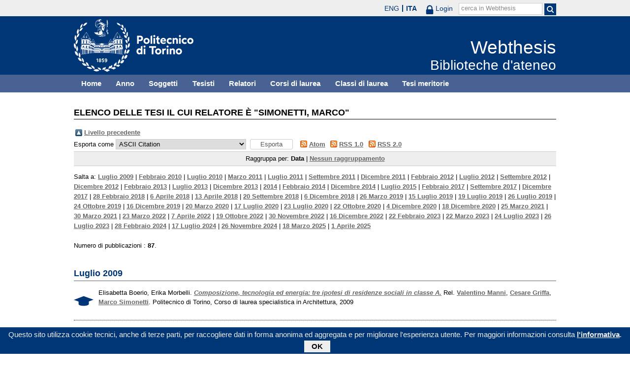

--- FILE ---
content_type: text/html; charset=utf-8
request_url: https://webthesis.biblio.polito.it/view/relators/Simonetti=3AMarco=3A=3A.html
body_size: 80479
content:
<!DOCTYPE html PUBLIC "-//W3C//DTD XHTML 1.0 Transitional//EN" "http://www.w3.org/TR/xhtml1/DTD/xhtml1-transitional.dtd">
<html xmlns="http://www.w3.org/1999/xhtml" lang="it">
  <head>
    <meta http-equiv="X-UA-Compatible" content="IE=edge" />
    <meta name="viewport" content="width=device-width, initial-scale=1, maximum-scale=1, user-scalable=no" />
    <title>Elenco delle tesi il cui relatore è "Simonetti, Marco" - Webthesis</title>
    <link rel="icon" href="/favicon.ico" type="image/x-icon" />
    <link rel="shortcut icon" href="/favicon.ico" type="image/x-icon" />
    <script type="text/javascript" src="/javascript/jquery.min.js">// <!-- No script --></script>
    <script type="text/javascript" src="/javascript/jquery.cookiebar.js">// <!-- No script --></script>
    <link rel="stylesheet" type="text/css" href="/style/jquery.cookiebar.css" />
    <link rel="Top" href="http://webthesis.biblio.polito.it/" />
    <link rel="Sword" href="https://webthesis.biblio.polito.it/secure/sword-app/servicedocument" />
    <link rel="SwordDeposit" href="https://webthesis.biblio.polito.it/secure/id/contents" />
    <link rel="Search" type="text/html" href="http://webthesis.biblio.polito.it/cgi/search" />
    <link rel="Search" type="application/opensearchdescription+xml" href="http://webthesis.biblio.polito.it/cgi/opensearchdescription" />
    <script type="text/javascript">
// <![CDATA[
var eprints_http_root = "https:\/\/webthesis.biblio.polito.it\/secure";
var eprints_http_cgiroot = "https:\/\/webthesis.biblio.polito.it\/secure\/cgi";
var eprints_oai_archive_id = "webthesis.biblio.polito.it";
var eprints_logged_in = false;
// ]]></script>
    <style type="text/css">.ep_logged_in { display: none }</style>
    <link rel="stylesheet" type="text/css" href="/secure/style/auto-3.3.15.css" />
    <script type="text/javascript" src="/secure/javascript/auto-3.3.15.js"><!--padder--></script>
    <!--[if lte IE 6]>
        <link rel="stylesheet" type="text/css" href="/secure/style/ie6.css" />
   <![endif]-->
    <meta name="Generator" content="EPrints 3.3.15" />
    <meta http-equiv="Content-Type" content="text/html; charset=UTF-8" />
    <meta http-equiv="Content-Language" content="it" />
    

    <script type="text/javascript">
      jQuery(document).ready(function() {
        jQuery.cookieBar({
          message: "Questo sito utilizza cookie tecnici, anche di terze parti, per raccogliere dati in forma anonima ed aggregata e per migliorare l'esperienza utente. Per maggiori informazioni consulta ",
          policyButton: true,
          policyText: "l'informativa",
          policyURL: "/policies.html",
        });
      });
    </script>
  </head>
  <body>
    <div id="poli_tool">
      <div class="maxwidth">
       <a href="https://www.polito.it" id="link2polito">polito.it</a>
       <div id="ep_tm_languages"><a href="/secure/cgi/set_lang?lang=en&amp;referrer=https%3A%2F%2Fwebthesis.biblio.polito.it%2Fview%2Frelators%2FSimonetti%3D3AMarco%3D3A%3D3A.html" title="English">ENG</a><a href="/secure/cgi/set_lang?lang=it&amp;referrer=https%3A%2F%2Fwebthesis.biblio.polito.it%2Fview%2Frelators%2FSimonetti%3D3AMarco%3D3A%3D3A.html" title="Italiano" class="active">ITA</a></div>
       <div id="tool_login">
        
		<a href="/cgi/users/home" class="not_logged_in">
			<svg id="lock" viewBox="0 0 16 24" height="24" width="16">
				<path id="lock-loop1" d="m 3,12 v -3 a 5 5 0 0 1 10 0 v 3" style="fill:none;stroke:currentColor;stroke-width:2.5"></path>
				<rect id="lock-body" height="11" width="16" rx="2" ry="2" x="0" y="12" style="fill:currentColor;stroke:none;"></rect>
			</svg>
			<span>Login</span>
		</a>
	
       </div>
       <div id="toggleSearch">
        <svg viewBox="0 0 14 14" version="1.1">
         <style>
          circle, path { fill:none;stroke:currentColor;stroke-width:2; }
         </style>
         <circle r="5" cy="6" cx="6"></circle>
         <path id="manico" d="m 10,10 13,13"></path>
        </svg>
       </div>
       <form id="tool_cerca" method="get" accept-charset="utf-8" action="/cgi/search/simple">
        <fieldset>
         <input name="q" id="q" type="text" />
         <button name="search" id="search" title="Esegui la ricerca">
          <svg viewBox="0 0 14 14" version="1.1" id="poli_lente">
           <style>
            circle, path { fill:none;stroke:currentColor;stroke-width:2; }
           </style>
           <circle r="5" cy="6" cx="6"></circle>
           <path id="manico" d="m 10,10 13,13"></path>
          </svg>
         </button>
         <input name="screen" id="screen" value="Search" type="hidden" />
         <input name="order" id="order" value="Search" type="hidden" />
         <label for="q">cerca in Webthesis</label>
        </fieldset>
       </form>
      </div>
    </div>
    <div id="poli_header">
     <div class="maxwidth">
      <a href="http://www.polito.it" title="Politecnico di Torino" id="logo_poli">
       <img src="/images/logo_poli.png" alt="Politecnico di Torino (logo)" />
      </a>
      <svg id="toggle_menu" viewBox="0 0 42 32" version="1.1">
       <style>
        path { fill:none;stroke:currentColor;stroke-width:2;transition: all 0.25s; }
	.ics path:nth-of-type(1) { transform: rotate(45deg) translate(0, 6px); transform-origin: 21px 17px; }
	.ics path:nth-of-type(2) { display : none; }
	.ics path:nth-of-type(3) { transform: rotate(-45deg) translate(0, -6px); transform-origin: 21px 17px; }
       </style>
       <path id="linea1" d="M 10,11 32,11"></path>
       <path id="linea2" d="M 10,17 32,17"></path>
       <path id="linea3" d="M 10,23 32,23"></path>
      </svg>
      <div class="titlebox">
       <a href="/">
        <span class="titolo">Webthesis</span><br />
        <span class="sottotitolo">Biblioteche d'ateneo</span>
       </a>
      </div>
     </div>
    </div>
    <div id="menutop">
     <ul class="maxwidth">
      <li><a href="http://webthesis.biblio.polito.it">Home</a></li>
      <li><a href="http://webthesis.biblio.polito.it/view/year/">Anno</a></li>
      <li><a href="http://webthesis.biblio.polito.it/view/subjects/">Soggetti</a></li>
      <li><a href="http://webthesis.biblio.polito.it/view/creators/">Tesisti</a></li>
      <li><a href="http://webthesis.biblio.polito.it/view/relators/">Relatori</a></li>
      <li><a href="http://webthesis.biblio.polito.it/view/cdl/">Corsi di laurea</a></li>
      <li><a href="http://webthesis.biblio.polito.it/view/classes/">Classi di laurea</a></li>
      <li><a href="http://webthesis.biblio.polito.it/view/tesi_m_anno/TRUE/">Tesi meritorie</a></li>
     </ul>
    </div>
    <div id="page" class="maxwidth">
      
      <div id="coldx">
        <div id="corpo">
         <h1>Elenco delle tesi il cui relatore è "<span class="person_name">Simonetti, Marco</span>"</h1>
<!--
         <epc:pin ref="include_random"/>
-->
         <table><tr><td><a href="./"><img src="/style/images/multi_up.png" border="0" /></a></td><td><a href="./">Livello precedente</a></td></tr></table><form method="get" accept-charset="utf-8" action="http://webthesis.biblio.polito.it/cgi/exportview">
	<label for="format">Esporta come</label>
	<select name="format"><option value="Text">ASCII Citation</option><option value="BibTeX">BibTeX</option><option value="DC_Primo">Dublin Core</option><option value="DC">Dublin Core</option><option value="OAI_DC_Primo">Dublin Core - OAI Schema - Polito export</option><option value="XML">EP3 XML</option><option value="EndNote">EndNote</option><option value="Excel">Excel</option><option value="HTML">HTML Citation</option><option value="JSON">JSON</option><option value="MARC::ASCII">MARC (ASCII)</option><option value="MARC::USMARC">MARC (ISO 2709)</option><option value="MARC::XML">MARC XML</option><option value="METS">METS</option><option value="Ids">Object IDs</option><option value="ContextObject">OpenURL ContextObject</option><option value="RDFNT">RDF+N-Triples</option><option value="RDFN3">RDF+N3</option><option value="RDFXML">RDF+XML</option><option value="Refer">Refer</option><option value="RIS">Reference Manager</option></select>
	<input name="_action_export_redir" type="submit" class="ep_form_action_button" value="Esporta" /><input name="view" id="view" value="relators" type="hidden" /><input name="values" id="values" value="Simonetti=3AMarco=3A=3A" type="hidden" />
	 <span class="ep_search_feed"><a href="http://webthesis.biblio.polito.it/cgi/exportview/relators/Simonetti=3AMarco=3A=3A/Atom/Simonetti=3AMarco=3A=3A.xml"><img src="/style/images/feed-icon-14x14.png" alt="[feed]" border="0" /></a> <a href="http://webthesis.biblio.polito.it/cgi/exportview/relators/Simonetti=3AMarco=3A=3A/Atom/Simonetti=3AMarco=3A=3A.xml">Atom</a></span> <span class="ep_search_feed"><a href="http://webthesis.biblio.polito.it/cgi/exportview/relators/Simonetti=3AMarco=3A=3A/RSS/Simonetti=3AMarco=3A=3A.rss"><img src="/style/images/feed-icon-14x14.png" alt="[feed]" border="0" /></a> <a href="http://webthesis.biblio.polito.it/cgi/exportview/relators/Simonetti=3AMarco=3A=3A/RSS/Simonetti=3AMarco=3A=3A.rss">RSS 1.0</a></span> <span class="ep_search_feed"><a href="http://webthesis.biblio.polito.it/cgi/exportview/relators/Simonetti=3AMarco=3A=3A/RSS2/Simonetti=3AMarco=3A=3A.xml"><img src="/style/images/feed-icon-14x14.png" alt="[feed]" border="0" /></a> <a href="http://webthesis.biblio.polito.it/cgi/exportview/relators/Simonetti=3AMarco=3A=3A/RSS2/Simonetti=3AMarco=3A=3A.xml">RSS 2.0</a></span>
	
</form><div class="ep_view_page ep_view_page_view_relators"><div class="ep_view_group_by">Raggruppa per: <span class="ep_view_group_by_current">Data</span> | <a href="Simonetti=3AMarco=3A=3A.default.html">Nessun raggruppamento</a></div><div class="ep_view_jump ep_view_relators_date_jump"><div class="ep_view_jump_to">Salta a: <a href="#group_2009-07">Luglio 2009</a> | <a href="#group_2010-02">Febbraio 2010</a> | <a href="#group_2010-07">Luglio 2010</a> | <a href="#group_2011-03">Marzo 2011</a> | <a href="#group_2011-07">Luglio 2011</a> | <a href="#group_2011-09">Settembre 2011</a> | <a href="#group_2011-12">Dicembre 2011</a> | <a href="#group_2012-02">Febbraio 2012</a> | <a href="#group_2012-07">Luglio 2012</a> | <a href="#group_2012-09">Settembre 2012</a> | <a href="#group_2012-12">Dicembre 2012</a> | <a href="#group_2013-02">Febbraio 2013</a> | <a href="#group_2013-07">Luglio 2013</a> | <a href="#group_2013-12">Dicembre 2013</a> | <a href="#group_2014">2014</a> | <a href="#group_2014-02">Febbraio 2014</a> | <a href="#group_2014-12">Dicembre 2014</a> | <a href="#group_2015-07">Luglio 2015</a> | <a href="#group_2017-02">Febbraio 2017</a> | <a href="#group_2017-09">Settembre 2017</a> | <a href="#group_2017-12">Dicembre 2017</a> | <a href="#group_2018-02-28">28 Febbraio 2018</a> | <a href="#group_2018-04-06">6 Aprile 2018</a> | <a href="#group_2018-04-13">13 Aprile 2018</a> | <a href="#group_2018-09-20">20 Settembre 2018</a> | <a href="#group_2018-12-06">6 Dicembre 2018</a> | <a href="#group_2019-03-26">26 Marzo 2019</a> | <a href="#group_2019-07-15">15 Luglio 2019</a> | <a href="#group_2019-07-19">19 Luglio 2019</a> | <a href="#group_2019-07-26">26 Luglio 2019</a> | <a href="#group_2019-10-24">24 Ottobre 2019</a> | <a href="#group_2019-12-16">16 Dicembre 2019</a> | <a href="#group_2020-03-20">20 Marzo 2020</a> | <a href="#group_2020-07-17">17 Luglio 2020</a> | <a href="#group_2020-07-23">23 Luglio 2020</a> | <a href="#group_2020-10-22">22 Ottobre 2020</a> | <a href="#group_2020-12-04">4 Dicembre 2020</a> | <a href="#group_2020-12-18">18 Dicembre 2020</a> | <a href="#group_2021-03-25">25 Marzo 2021</a> | <a href="#group_2021-03-30">30 Marzo 2021</a> | <a href="#group_2022-03-23">23 Marzo 2022</a> | <a href="#group_2022-04-07">7 Aprile 2022</a> | <a href="#group_2022-10-19">19 Ottobre 2022</a> | <a href="#group_2022-11-30">30 Novembre 2022</a> | <a href="#group_2022-12-16">16 Dicembre 2022</a> | <a href="#group_2023-02-22">22 Febbraio 2023</a> | <a href="#group_2023-03-22">22 Marzo 2023</a> | <a href="#group_2023-07-24">24 Luglio 2023</a> | <a href="#group_2023-07-26">26 Luglio 2023</a> | <a href="#group_2024-02-28">28 Febbraio 2024</a> | <a href="#group_2024-07-17">17 Luglio 2024</a> | <a href="#group_2024-11-26">26 Novembre 2024</a> | <a href="#group_2025-03-18">18 Marzo 2025</a> | <a href="#group_2025-04-01">1 Aprile 2025</a></div></div><div class="ep_view_blurb">Numero di pubblicazioni : <strong>87</strong>.</div><a name="group_2009-07"></a><h2>Luglio 2009</h2><p>

  

    

  



 <img src="/style/images/tocco.png" alt="" class="thesis-icon" />


Elisabetta Boerio, Erika Morbelli.
<a href="http://webthesis.biblio.polito.it/1486/"><em>Composizione, tecnologia ed energia: tre ipotesi di residenze sociali in classe A.</em></a>
Rel. <a href="/view/relators/Manni=3AValentino=3A=3A.html">Valentino Manni</a>, <a href="/view/relators/Griffa=3ACesare=3A=3A.html">Cesare Griffa</a>, <a href="/view/relators/Simonetti=3AMarco=3A=3A.html">Marco Simonetti</a>. Politecnico di Torino, Corso di laurea specialistica in Architettura, 2009

</p><p>

  

    
      
        
      
        
      
    

  


 <a href="/meritorie.html" title="Questa tesi è stata valutata meritevole di segnalazione" class="meritoria">
   <img src="/style/images/meritoria.png" alt="Questa tesi è stata valutata meritevole di segnalazione" class="thesis-icon" /></a>



Andrea Rosada, Arianna Casale, Marina Castrovillari.
<a href="http://webthesis.biblio.polito.it/1436/"><em>Da favela a quartiere. Proposta di integrazione urbana per la favela Ba-Mutinga, Osasco, Brasile.</em></a>
Rel. <a href="/view/relators/Comoglio_Maritano=3ADelfina=3A=3A.html">Delfina Comoglio Maritano</a>, <a href="/view/relators/Simonetti=3AMarco=3A=3A.html">Marco Simonetti</a>. Politecnico di Torino, Corso di laurea specialistica in Architettura, 2009

</p><p>

  

    
      
        
      
        
      
    

  


 <a href="/meritorie.html" title="Questa tesi è stata valutata meritevole di segnalazione" class="meritoria">
   <img src="/style/images/meritoria.png" alt="Questa tesi è stata valutata meritevole di segnalazione" class="thesis-icon" /></a>



Diego Marino Dugros, Pier Paolo Rosati, Alberto Trivero.
<a href="http://webthesis.biblio.polito.it/1522/"><em>RIQUALIFICAZIONE URBANA DELL'AREA CASERMETTE IN RIVALTA DI TORINO.</em></a>
Rel. <a href="/view/relators/Mellano=3AAlberto=3A=3A.html">Alberto Mellano</a>, <a href="/view/relators/Simonetti=3AMarco=3A=3A.html">Marco Simonetti</a>. Politecnico di Torino, Corso di laurea specialistica in Architettura, 2009

</p><a name="group_2010-02"></a><h2>Febbraio 2010</h2><p>

  

    

  



 <img src="/style/images/tocco.png" alt="" class="thesis-icon" />


Fabrizio Frea.
<a href="http://webthesis.biblio.polito.it/1797/"><em>Riqualificazione energetico ambientale del patrimonio edilizio esistente : un caso di studio : insediamenti rurali nel basso Monferrato.</em></a>
Rel. <a href="/view/relators/De_Paoli=3AOrio=3A=3A.html">Orio De Paoli</a>, <a href="/view/relators/Montacchini=3AElena_Piera=3A=3A.html">Elena Piera Montacchini</a>, <a href="/view/relators/Simonetti=3AMarco=3A=3A.html">Marco Simonetti</a>. Politecnico di Torino, Corso di laurea specialistica in Architettura, 2010

</p><a name="group_2010-07"></a><h2>Luglio 2010</h2><p>

  

    
      
        
      
        
      
    

  


 <a href="/meritorie.html" title="Questa tesi è stata valutata meritevole di segnalazione" class="meritoria">
   <img src="/style/images/meritoria.png" alt="Questa tesi è stata valutata meritevole di segnalazione" class="thesis-icon" /></a>



Patrizia Russo, Sabrina Rosso.
<a href="http://webthesis.biblio.polito.it/1850/"><em>Applicazione di tecnologie ecocompatibili nella progettazione di un complesso scolastico : la nuova scuola di Cazzago San Martino.</em></a>
Rel. <a href="/view/relators/Manni=3AValentino=3A=3A.html">Valentino Manni</a>, <a href="/view/relators/Simonetti=3AMarco=3A=3A.html">Marco Simonetti</a>, <a href="/view/relators/Griffa=3ACesare=3A=3A.html">Cesare Griffa</a>. Politecnico di Torino, Corso di laurea specialistica in Architettura, 2010

</p><p>

  

    

  



 <img src="/style/images/tocco.png" alt="" class="thesis-icon" />


Roberta Lionetti, Sabrina Dantonio.
<a href="http://webthesis.biblio.polito.it/1911/"><em>Dall'analisi di un progetto sperimentale ad una nuova proposta per la città di Vinovo.</em></a>
Rel. <a href="/view/relators/De_Paoli=3AOrio=3A=3A.html">Orio De Paoli</a>, <a href="/view/relators/Montacchini=3AElena_Piera=3A=3A.html">Elena Piera Montacchini</a>, <a href="/view/relators/Simonetti=3AMarco=3A=3A.html">Marco Simonetti</a>. Politecnico di Torino, Corso di laurea specialistica in Architettura, 2010

</p><a name="group_2011-03"></a><h2>Marzo 2011</h2><p>

  

    
      
        
      
        
      
    

  


 <a href="/meritorie.html" title="Questa tesi è stata valutata meritevole di segnalazione" class="meritoria">
   <img src="/style/images/meritoria.png" alt="Questa tesi è stata valutata meritevole di segnalazione" class="thesis-icon" /></a>



Nathalia Da Rosa Pires, Isabella Dias Botelho.
<a href="http://webthesis.biblio.polito.it/2051/"><em>Progettazione di una residenza unifamiliare energeticamente efficiente: un caso studio a Brasilia.</em></a>
Rel. <a href="/view/relators/Serra=3AValentina=3A=3A.html">Valentina Serra</a>, <a href="/view/relators/Simonetti=3AMarco=3A=3A.html">Marco Simonetti</a>, <a href="/view/relators/Tagliabue=3ALavinia=3A=3A.html">Lavinia Tagliabue</a>. Politecnico di Torino, Corso di laurea specialistica in Architettura, 2011

</p><a name="group_2011-07"></a><h2>Luglio 2011</h2><p>

  

    

  



 <img src="/style/images/tocco.png" alt="" class="thesis-icon" />


Valentina Marchesin, Elisabetta Tintori.
<a href="http://webthesis.biblio.polito.it/2265/"><em>La riappropriazione degli spazi urbani : forme alternative di vivere la città : uno skatespot in Piazzale Valdo Fusi.</em></a>
Rel. <a href="/view/relators/Lucat=3AMaurizio=3A=3A.html">Maurizio Lucat</a>, <a href="/view/relators/Simonetti=3AMarco=3A=3A.html">Marco Simonetti</a>. Politecnico di Torino, Corso di laurea specialistica in Architettura (Restauro E Valorizzazione), 2011

</p><a name="group_2011-09"></a><h2>Settembre 2011</h2><p>

  

    

  



 <img src="/style/images/tocco.png" alt="" class="thesis-icon" />


Francesca Burzi.
<a href="http://webthesis.biblio.polito.it/2353/"><em>Ascoltare la montagna : una ricerca sulla cultura dell’abitare in San Bernolfo, Alta Valle Stura, Cuneo.</em></a>
Rel. <a href="/view/relators/Tosoni=3APiergiorgio=3A=3A.html">Piergiorgio Tosoni</a>, <a href="/view/relators/Simonetti=3AMarco=3A=3A.html">Marco Simonetti</a>. Politecnico di Torino, Corso di laurea specialistica in Architettura, 2011

</p><p>

  

    
      
        
      
        
      
    

  


 <a href="/meritorie.html" title="Questa tesi è stata valutata meritevole di segnalazione" class="meritoria">
   <img src="/style/images/meritoria.png" alt="Questa tesi è stata valutata meritevole di segnalazione" class="thesis-icon" /></a>



Francesca Ferraris.
<a href="http://webthesis.biblio.polito.it/2377/"><em>Recupero ed innovazione : nuova vita per una vecchia cascina a Pertengo.</em></a>
Rel. <a href="/view/relators/Cardenas_Laverde=3AMauricio=3A=3A.html">Mauricio Cardenas Laverde</a>, <a href="/view/relators/Simonetti=3AMarco=3A=3A.html">Marco Simonetti</a>, <a href="/view/relators/Serra=3AValentina=3A=3A.html">Valentina Serra</a>. Politecnico di Torino, Corso di laurea specialistica in Architettura, 2011

</p><a name="group_2011-12"></a><h2>Dicembre 2011</h2><p>

  

    

  



 <img src="/style/images/tocco.png" alt="" class="thesis-icon" />


Marilena Bianco, Annalisa Bussino.
<a href="http://webthesis.biblio.polito.it/2472/"><em>Torino: una proposta di social housing per il nuovo quartiere Alenia.</em></a>
Rel. <a href="/view/relators/Mellano=3APaolo=3A=3A.html">Paolo Mellano</a>, <a href="/view/relators/Simonetti=3AMarco=3A=3A.html">Marco Simonetti</a>. Politecnico di Torino, Corso di laurea specialistica in Architettura, 2011

</p><a name="group_2012-02"></a><h2>Febbraio 2012</h2><p>

  

    
      
        
      
        
      
    

  


 <a href="/meritorie.html" title="Questa tesi è stata valutata meritevole di segnalazione" class="meritoria">
   <img src="/style/images/meritoria.png" alt="Questa tesi è stata valutata meritevole di segnalazione" class="thesis-icon" /></a>



Alberto Sordo.
<a href="http://webthesis.biblio.polito.it/2587/"><em>I birrifici in Piemonte : spazi produttivi in trasformazione.</em></a>
Rel. <a href="/view/relators/Del_Piano=3AAndrea=3A=3A.html">Andrea Del Piano</a>, <a href="/view/relators/Simonetti=3AMarco=3A=3A.html">Marco Simonetti</a>. Politecnico di Torino, Corso di laurea specialistica in Architettura, 2012

</p><p>

  

    

  



 <img src="/style/images/tocco.png" alt="" class="thesis-icon" />


Michele Severini.
<a href="http://webthesis.biblio.polito.it/2574/"><em>Sistema costruttivo stratificato a secco: viviendas para jovenes en Cordoba.</em></a>
Rel. <a href="/view/relators/Manni=3AValentino=3A=3A.html">Valentino Manni</a>, <a href="/view/relators/Griffa=3ACesare=3A=3A.html">Cesare Griffa</a>, <a href="/view/relators/Simonetti=3AMarco=3A=3A.html">Marco Simonetti</a>. Politecnico di Torino, Corso di laurea specialistica in Architettura, 2012

</p><a name="group_2012-07"></a><h2>Luglio 2012</h2><p>

  

    

  



 <img src="/style/images/tocco.png" alt="" class="thesis-icon" />


Carla Quaglia.
<a href="http://webthesis.biblio.polito.it/2729/"><em>La concessione italiana di Tianjin  : proposta di restauro e valorizzazione dell'area.</em></a>
Rel. <a href="/view/relators/Giusti=3AMaria_Adriana=3A=3A.html">Maria Adriana Giusti</a>, <a href="/view/relators/Del_Proposto=3AFabio=3A=3A.html">Fabio Del Proposto</a>, <a href="/view/relators/Simonetti=3AMarco=3A=3A.html">Marco Simonetti</a>. Politecnico di Torino, Corso di laurea specialistica in Architettura (Restauro E Valorizzazione), 2012

</p><p>

  

    
      
        
      
        
      
    

  


 <a href="/meritorie.html" title="Questa tesi è stata valutata meritevole di segnalazione" class="meritoria">
   <img src="/style/images/meritoria.png" alt="Questa tesi è stata valutata meritevole di segnalazione" class="thesis-icon" /></a>



Andrea Pera.
<a href="http://webthesis.biblio.polito.it/2683/"><em>Sistema edificio-impianto: interventi di riqualificazione energetica nel terziario.</em></a>
Rel. <a href="/view/relators/Aghemo=3AChiara=3A=3A.html">Chiara Aghemo</a>, <a href="/view/relators/Simonetti=3AMarco=3A=3A.html">Marco Simonetti</a>, <a href="/view/relators/Lo_Verso=3AValerio_Roberto_Maria=3A=3A.html">Valerio Roberto Maria Lo Verso</a>. Politecnico di Torino, Corso di laurea magistrale in Architettura Per La Sostenibilità, 2012

</p><a name="group_2012-09"></a><h2>Settembre 2012</h2><p>

  

    
      
        
      
        
      
    

  


 <a href="/meritorie.html" title="Questa tesi è stata valutata meritevole di segnalazione" class="meritoria">
   <img src="/style/images/meritoria.png" alt="Questa tesi è stata valutata meritevole di segnalazione" class="thesis-icon" /></a>



Pierluigi Marchese.
<a href="http://webthesis.biblio.polito.it/2829/"><em>Il fotovoltaico diffuso : l’esperienza a Calamandrana come lente critica.</em></a>
Rel. <a href="/view/relators/Simonetti=3AMarco=3A=3A.html">Marco Simonetti</a>. Politecnico di Torino, Corso di laurea magistrale in Architettura Per La Sostenibilità, 2012

</p><a name="group_2012-12"></a><h2>Dicembre 2012</h2><p>

  

    

  



 <img src="/style/images/tocco.png" alt="" class="thesis-icon" />


Nadia Frullo.
<a href="http://webthesis.biblio.polito.it/2950/"><em>Faragola tra conservazione e sostenibilità : progetto di musealizzazione e valorizzazione del sito archeologico di Ascoli Satriano (FG).</em></a>
Rel. <a href="/view/relators/Mellano=3APaolo=3A=3A.html">Paolo Mellano</a>, <a href="/view/relators/Simonetti=3AMarco=3A=3A.html">Marco Simonetti</a>, <a href="/view/relators/Ventura=3AGiulio=3A=3A.html">Giulio Ventura</a>. Politecnico di Torino, Corso di laurea specialistica in Architettura, 2012

</p><p>

  

    

  



 <img src="/style/images/tocco.png" alt="" class="thesis-icon" />


Francesca Salut.
<a href="http://webthesis.biblio.polito.it/2966/"><em>Impianti sportivi : sostenibilità ed efficienza.</em></a>
Rel. <a href="/view/relators/De_Paoli=3AOrio=3A=3A.html">Orio De Paoli</a>, <a href="/view/relators/Simonetti=3AMarco=3A=3A.html">Marco Simonetti</a>, <a href="/view/relators/Voghera=3ADanila=3A=3A.html">Danila Voghera</a>. Politecnico di Torino, Corso di laurea magistrale in Architettura Per La Sostenibilità, 2012

</p><a name="group_2013-02"></a><h2>Febbraio 2013</h2><p>

  

    

  



 <img src="/style/images/tocco.png" alt="" class="thesis-icon" />


Francesca Cordero, Francesco Fiore.
<a href="http://webthesis.biblio.polito.it/3112/"><em>La consistenza del limite: tracce e tracciati storici per un progetto di ricomposizione in piazza Bengasi.</em></a>
Rel. <a href="/view/relators/Camasso=3AMassimo=3A=3A.html">Massimo Camasso</a>, <a href="/view/relators/Simonetti=3AMarco=3A=3A.html">Marco Simonetti</a>. Politecnico di Torino, Corso di laurea magistrale in Architettura Per La Sostenibilità, 2013

</p><p>

  

    
      
        
      
        
      
    

  


 <a href="/meritorie.html" title="Questa tesi è stata valutata meritevole di segnalazione" class="meritoria">
   <img src="/style/images/meritoria.png" alt="Questa tesi è stata valutata meritevole di segnalazione" class="thesis-icon" /></a>



Erica DEPETRIS.
<a href="http://webthesis.biblio.polito.it/3126/"><em>Progetto di conservazione e sostenibilità nel paesaggio rurale alpino : località le Bouisounà in Val Chisone e Germanasca.</em></a>
Rel. <a href="/view/relators/Naretto=3AMonica=3A=3A.html">Monica Naretto</a>, <a href="/view/relators/Simonetti=3AMarco=3A=3A.html">Marco Simonetti</a>. Politecnico di Torino, Corso di laurea magistrale in Architettura Per La Sostenibilità, 2013

</p><a name="group_2013-07"></a><h2>Luglio 2013</h2><p>

  

    

  



 <img src="/style/images/tocco.png" alt="" class="thesis-icon" />


Stefano Borla .
<a href="http://webthesis.biblio.polito.it/3160/"><em>Gli eremi camaldolesi di Lanzo e Cherasco : progetto di conoscenza, restauro e innovazione energetica.</em></a>
Rel. <a href="/view/relators/Naretto=3AMonica=3A=3A.html">Monica Naretto</a>, <a href="/view/relators/Longhi=3AAndrea=3A=3A.html">Andrea Longhi</a>, <a href="/view/relators/Simonetti=3AMarco=3A=3A.html">Marco Simonetti</a>. Politecnico di Torino, Corso di laurea magistrale in Architettura Per La Sostenibilità, 2013

</p><a name="group_2013-12"></a><h2>Dicembre 2013</h2><p>

  

    

  



 <img src="/style/images/tocco.png" alt="" class="thesis-icon" />


Marica Villa.
<a href="http://webthesis.biblio.polito.it/3454/"><em>L'evoluzione tecnologica in nautica : criteri progettuali di sostenibilità.</em></a>
Rel. <a href="/view/relators/Peretti=3AGabriella=3A=3A.html">Gabriella Peretti</a>, <a href="/view/relators/Simonetti=3AMarco=3A=3A.html">Marco Simonetti</a>. Politecnico di Torino, Corso di laurea specialistica in Architettura, 2013

</p><p>

  

    
      
        
      
        
      
    

  


 <a href="/meritorie.html" title="Questa tesi è stata valutata meritevole di segnalazione" class="meritoria">
   <img src="/style/images/meritoria.png" alt="Questa tesi è stata valutata meritevole di segnalazione" class="thesis-icon" /></a>



Francesco Campi.
<a href="http://webthesis.biblio.polito.it/3409/"><em>Sistema parete integrato per il raffrescamento passivo degli edifici : stato dell'arte, analisi funzionale e criteri di progettazione tecnica.</em></a>
Rel. <a href="/view/relators/Grosso=3AMario=3A=3A.html">Mario Grosso</a>, <a href="/view/relators/Simonetti=3AMarco=3A=3A.html">Marco Simonetti</a>. Politecnico di Torino, Corso di laurea magistrale in Architettura Per Il Progetto Sostenibile, 2013

</p><a name="group_2014"></a><h2>2014</h2><p>

  

    

  



 <img src="/style/images/tocco.png" alt="" class="thesis-icon" />


Valeria Bergamo.
<a href="http://webthesis.biblio.polito.it/3655/"><em>Impiego di energia da fonti rinnovabili : caso studio dell'ex mattatoio civico a Moncalieri.</em></a>
Rel. <a href="/view/relators/De_Paoli=3AOrio=3A=3A.html">Orio De Paoli</a>, <a href="/view/relators/Voghera=3ADanila=3A=3A.html">Danila Voghera</a>, <a href="/view/relators/Simonetti=3AMarco=3A=3A.html">Marco Simonetti</a>. Politecnico di Torino, Corso di laurea magistrale in Architettura Per Il Progetto Sostenibile, 2014

</p><a name="group_2014-02"></a><h2>Febbraio 2014</h2><p>

  

    

  



 <img src="/style/images/tocco.png" alt="" class="thesis-icon" />


Fabio Acquiletti.
<a href="http://webthesis.biblio.polito.it/3587/"><em>Il raffrescamento evaporativo passivo applicabilità climatica e integrazione architettonica.</em></a>
Rel. <a href="/view/relators/Grosso=3AMario=3A=3A.html">Mario Grosso</a>, <a href="/view/relators/Simonetti=3AMarco=3A=3A.html">Marco Simonetti</a>, <a href="/view/relators/Chiesa=3AGiacomo=3A=3A.html">Giacomo Chiesa</a>. Politecnico di Torino, Corso di laurea magistrale in Architettura Per Il Progetto Sostenibile, 2014

</p><p>

  

    

  



 <img src="/style/images/tocco.png" alt="" class="thesis-icon" />


Gloria Ballada .
<a href="http://webthesis.biblio.polito.it/3550/"><em>La serra bioclimatica : evoluzione, analisi energetica dinamica e applicazioni innovative.</em></a>
Rel. <a href="/view/relators/Grosso=3AMario=3A=3A.html">Mario Grosso</a>, <a href="/view/relators/Simonetti=3AMarco=3A=3A.html">Marco Simonetti</a>. Politecnico di Torino, Corso di laurea magistrale in Architettura Per Il Progetto Sostenibile, 2014

</p><a name="group_2014-12"></a><h2>Dicembre 2014</h2><p>

  

    

  



 <img src="/style/images/tocco.png" alt="" class="thesis-icon" />


Massimo Calamita di Tria.
<a href="http://webthesis.biblio.polito.it/4052/"><em>Nuove frontiere dello sfruttamento dell'energia solare termica in edilizia civile - Scenari di integrazione architettonica.</em></a>
Rel. <a href="/view/relators/Grosso=3AMario=3A=3A.html">Mario Grosso</a>, <a href="/view/relators/Simonetti=3AMarco=3A=3A.html">Marco Simonetti</a>. Politecnico di Torino, Corso di laurea magistrale in Architettura Per Il Progetto Sostenibile, 2014

</p><p>

  

    

  



 <img src="/style/images/tocco.png" alt="" class="thesis-icon" />


Angelica Morra, Monica Novara.
<a href="http://webthesis.biblio.polito.it/3877/"><em>Slash : un progetto bioclimatico per la città Hangzhou.</em></a>
Rel. <a href="/view/relators/De_Paoli=3AOrio=3A=3A.html">Orio De Paoli</a>, <a href="/view/relators/Simonetti=3AMarco=3A=3A.html">Marco Simonetti</a>. Politecnico di Torino, Corso di laurea magistrale in Architettura Per Il Progetto Sostenibile, 2014

</p><p>

  

    

  



 <img src="/style/images/tocco.png" alt="" class="thesis-icon" />


Alberto Castagneri.
<a href="http://webthesis.biblio.polito.it/3960/"><em>Wine culture centre : progettazione di una cantina vitivinicola in Valpolicella.</em></a>
Rel. <a href="/view/relators/Mellano=3APaolo=3A=3A.html">Paolo Mellano</a>, <a href="/view/relators/Simonetti=3AMarco=3A=3A.html">Marco Simonetti</a>. Politecnico di Torino, Corso di laurea magistrale in Architettura Per Il Progetto Sostenibile, 2014

</p><a name="group_2015-07"></a><h2>Luglio 2015</h2><p>

  

    

  



 <img src="/style/images/tocco.png" alt="" class="thesis-icon" />


André Clos.
<a href="http://webthesis.biblio.polito.it/4253/"><em>MOTE², Modulo Tecnologico Equipaggiato ed Eco-efficiente : analisi di fattibilità tecnica e Metaprogetto : progetto di una tecnologia prefabbricata ad alte prestazioni energetico-ambientali, integrata con elementi impiantistici.</em></a>
Rel. <a href="/view/relators/Giordano=3ARoberto=3A=3A.html">Roberto Giordano</a>, <a href="/view/relators/Montacchini=3AElena_Piera=3A=3A.html">Elena Piera Montacchini</a>, <a href="/view/relators/Simonetti=3AMarco=3A=3A.html">Marco Simonetti</a>. Politecnico di Torino, Corso di laurea magistrale in Architettura Per Il Progetto Sostenibile, 2015

</p><a name="group_2017-02"></a><h2>Febbraio 2017</h2><p>

  

    

  



 <img src="/style/images/tocco.png" alt="" class="thesis-icon" />


Annalisa Muscatello.
<a href="http://webthesis.biblio.polito.it/6016/"><em>La compatibilità degli interventi di efficientamento energetico sul patrimonio architettonico : stato dell'arte e applicazione sperimentale.</em></a>
Rel. <a href="/view/relators/Naretto=3AMonica=3A=3A.html">Monica Naretto</a>, <a href="/view/relators/Simonetti=3AMarco=3A=3A.html">Marco Simonetti</a>. Politecnico di Torino, Corso di laurea magistrale in Architettura Per Il Restauro E Valorizzazione Del Patrimonio, 2017

</p><a name="group_2017-09"></a><h2>Settembre 2017</h2><p>

  

    
      
        
      
        
      
    

  


 <a href="/meritorie.html" title="Questa tesi è stata valutata meritevole di segnalazione" class="meritoria">
   <img src="/style/images/meritoria.png" alt="Questa tesi è stata valutata meritevole di segnalazione" class="thesis-icon" /></a>



Marco Miliddi.
<a href="http://webthesis.biblio.polito.it/6184/"><em>Horma. Costruire un vuoto. Progetto per Gaza City Nord.</em></a>
Rel. <a href="/view/relators/Battistella=3AAlessio_Dionigi=3A=3A.html">Alessio Dionigi Battistella</a>, <a href="/view/relators/Teixeira=3ATania=3A=3A.html">Tania Teixeira</a>, <a href="/view/relators/Simonetti=3AMarco=3A=3A.html">Marco Simonetti</a>. Politecnico di Torino, Corso di laurea magistrale in Architettura Costruzione Città, 2017

</p><p>

  

    

  



 <img src="/style/images/tocco.png" alt="" class="thesis-icon" />


Elisa Floris.
<a href="http://webthesis.biblio.polito.it/6230/"><em>Involucro opaco/trasparente, una verifica : una vetrata con capacità isolanti quanto una parete opaca.</em></a>
Rel. <a href="/view/relators/De_Paoli=3AFloris=3A=3A.html">Floris De Paoli</a>, <a href="/view/relators/Simonetti=3AMarco=3A=3A.html">Marco Simonetti</a>. Politecnico di Torino, Corso di laurea specialistica in Architettura, 2017

</p><a name="group_2017-12"></a><h2>Dicembre 2017</h2><p>

  

    

  



 <img src="/style/images/tocco.png" alt="" class="thesis-icon" />


Elisa Stradiotto.
<a href="http://webthesis.biblio.polito.it/6309/"><em>Inefficienza a posteriori : analisi di quartieri ad alta efficienza energetica ed ambientale.</em></a>
Rel. <a href="/view/relators/De_Paoli=3AOrio=3A=3A.html">Orio De Paoli</a>, <a href="/view/relators/Simonetti=3AMarco=3A=3A.html">Marco Simonetti</a>. Politecnico di Torino, Corso di laurea magistrale in Architettura Per Il Progetto Sostenibile, 2017

</p><p>

  

    

  



 <img src="/style/images/tocco.png" alt="" class="thesis-icon" />


Arianna Baldoncini.
<a href="http://webthesis.biblio.polito.it/6293/"><em>Progettazione di linee guida per lo sviluppo del turismo sostenibile nella regione del lago Inle, Myanmar.</em></a>
Rel. <a href="/view/relators/Battistella=3AAlessio_Dionigi=3A=3A.html">Alessio Dionigi Battistella</a>, <a href="/view/relators/Simonetti=3AMarco=3A=3A.html">Marco Simonetti</a>. Politecnico di Torino, Corso di laurea magistrale in Architettura Per Il Progetto Sostenibile, 2017

</p><a name="group_2018-02-28"></a><h2>28 Febbraio 2018</h2><p>

  

    
      
        
          <a data-preview-url="/6751/1.haspreviewThumbnailVersion/tesi.pdf" class="pto_previewjs" href="/6751/1/tesi.pdf"><img class="ep_doc_icon" alt="[img]" src="/6751/1.hassmallThumbnailVersion/tesi.pdf" border="0" /></a>
        
      
    

  



 <img src="/style/images/tocco.png" alt="" class="thesis-icon" />


Elisa Moro.
<a href="http://webthesis.biblio.polito.it/6751/"><em>Le torri del vento: lo studio del raffrescamento passivo per il progetto di un hammam a Yazd = Wind catcher: passive cooling study for a hammam project in Yazd.</em></a>
Rel. <a href="/view/relators/Simonetti=3AMarco=3A=3A.html">Marco Simonetti</a>, <a href="/view/relators/Battistella=3AAlessio_Dionigi=3A=3A.html">Alessio Dionigi Battistella</a>, <a href="/view/relators/Olivieri=3AFrancesca=3A=3A.html">Francesca Olivieri</a>. Politecnico di Torino, Corso di laurea magistrale in Architettura Costruzione Città, 2018

</p><a name="group_2018-04-06"></a><h2>6 Aprile 2018</h2><p>

  

    
      
        
          <a href="/7173/1/tesi.pdf" class="pto_previewjs" data-preview-url="/7173/1.haspreviewThumbnailVersion/tesi.pdf"><img class="ep_doc_icon" alt="[img]" src="/7173/1.hassmallThumbnailVersion/tesi.pdf" border="0" /></a>
        
      
    

  



 <img src="/style/images/tocco.png" alt="" class="thesis-icon" />


Francesco Gordiano Suma.
<a href="http://webthesis.biblio.polito.it/7173/"><em>Analisi CFD su sistema di condizionamento per veicoli = CFD analysis on vehicle conditioning system.</em></a>
Rel. <a href="/view/relators/Masoero=3AMarco_Carlo=3A=3A.html">Marco Carlo Masoero</a>, <a href="/view/relators/Simonetti=3AMarco=3A=3A.html">Marco Simonetti</a>, <a href="/view/relators/Restagno=3AFabio=3A=3A.html">Fabio Restagno</a>. Politecnico di Torino, Corso di laurea magistrale in Ingegneria Meccanica, 2018

</p><a name="group_2018-04-13"></a><h2>13 Aprile 2018</h2><p>

  

    
      
        
          <a data-preview-url="/10075/1.haspreviewThumbnailVersion/tesi.pdf" href="/10075/1/tesi.pdf" class="pto_previewjs"><img class="ep_doc_icon" alt="[img]" src="/10075/1.hassmallThumbnailVersion/tesi.pdf" border="0" /></a>
        
      
    

  



 <img src="/style/images/tocco.png" alt="" class="thesis-icon" />


Niccolo' Alberti.
<a href="http://webthesis.biblio.polito.it/10075/"><em>Theoretical and experimental analysis of a solid adsorption dehumidifier for solar DEC systems.</em></a>
Rel. <a href="/view/relators/Simonetti=3AMarco=3A=3A.html">Marco Simonetti</a>, <a href="/view/relators/Gentile=3AVincenzo_Maria=3A=3A.html">Vincenzo Maria Gentile</a>. Politecnico di Torino, Corso di laurea magistrale in Ingegneria Energetica E Nucleare, 2018

</p><a name="group_2018-09-20"></a><h2>20 Settembre 2018</h2><p>

  

    
      
        
          <a data-preview-url="/8445/1.haspreviewThumbnailVersion/tesi.pdf" class="pto_previewjs" href="/8445/1/tesi.pdf"><img class="ep_doc_icon" alt="[img]" src="/8445/1.hassmallThumbnailVersion/tesi.pdf" border="0" /></a>
        
      
    

  



 <img src="/style/images/tocco.png" alt="" class="thesis-icon" />


Rosa De Maio.
<a href="http://webthesis.biblio.polito.it/8445/"><em>A case study: present and future analysis of water needs in Northen - Africa countries and technical feasibility of an atmospheric water harvesting technology.</em></a>
Rel. <a href="/view/relators/Simonetti=3AMarco=3A=3A.html">Marco Simonetti</a>, <a href="/view/relators/Gentile=3AVincenzo_Maria=3A=3A.html">Vincenzo Maria Gentile</a>. Politecnico di Torino, Corso di laurea magistrale in Ingegneria Energetica E Nucleare, 2018

</p><a name="group_2018-12-06"></a><h2>6 Dicembre 2018</h2><p>

  

    
      
        
          <a data-preview-url="/9240/1.haspreviewThumbnailVersion/tesi.pdf" href="/9240/1/tesi.pdf" class="pto_previewjs"><img class="ep_doc_icon" alt="[img]" src="/9240/1.hassmallThumbnailVersion/tesi.pdf" border="0" /></a>
        
      
    

  



 <img src="/style/images/tocco.png" alt="" class="thesis-icon" />


Stefania Li Crasti.
<a href="http://webthesis.biblio.polito.it/9240/"><em>Advanced thermal comfort model based on human body exergy balance.</em></a>
Rel. <a href="/view/relators/Simonetti=3AMarco=3A=3A.html">Marco Simonetti</a>, <a href="/view/relators/Lucia=3AUmberto=3A=3A.html">Umberto Lucia</a>. Politecnico di Torino, Corso di laurea magistrale in Ingegneria Energetica E Nucleare, 2018

</p><p>

  

    
      
        
          <a href="/9255/1/tesi.pdf" class="pto_previewjs" data-preview-url="/9255/1.haspreviewThumbnailVersion/tesi.pdf"><img class="ep_doc_icon" alt="[img]" src="/9255/1.hassmallThumbnailVersion/tesi.pdf" border="0" /></a>
        
      
    

  



 <img src="/style/images/tocco.png" alt="" class="thesis-icon" />


Luca Agnoletti.
<a href="http://webthesis.biblio.polito.it/9255/"><em>Water extraction from atmospheric air: CFD model of an adsorption heat exchanger.</em></a>
Rel. <a href="/view/relators/Simonetti=3AMarco=3A=3A.html">Marco Simonetti</a>, <a href="/view/relators/Fracastoro=3AGiovanni_Vincenzo=3A=3A.html">Giovanni Vincenzo Fracastoro</a>, <a href="/view/relators/Gentile=3AVincenzo_Maria=3A=3A.html">Vincenzo Maria Gentile</a>. Politecnico di Torino, Corso di laurea magistrale in Ingegneria Energetica E Nucleare, 2018

</p><a name="group_2019-03-26"></a><h2>26 Marzo 2019</h2><p>

  

    
      
        
          <a href="/10221/1/tesi.pdf" class="pto_previewjs" data-preview-url="/10221/1.haspreviewThumbnailVersion/tesi.pdf"><img class="ep_doc_icon" alt="[img]" src="/10221/1.hassmallThumbnailVersion/tesi.pdf" border="0" /></a>
        
      
        
      
    

  



 <img src="/style/images/tocco.png" alt="" class="thesis-icon" />


Fabrizio Zanon.
<a href="http://webthesis.biblio.polito.it/10221/"><em>Analisi dei consumi energetici in amministrazioni pubbliche: metodologia e caso di studio = Analysis of energy consumption in public administrations: methodology and case study.</em></a>
Rel. <a href="/view/relators/Simonetti=3AMarco=3A=3A.html">Marco Simonetti</a>, <a href="/view/relators/Gerbo=3ARoberto=3A=3A.html">Roberto Gerbo</a>. Politecnico di Torino, Corso di laurea magistrale in Ingegneria Energetica E Nucleare, 2019

</p><p>

  

    
      
        
          <a data-preview-url="/10265/1.haspreviewThumbnailVersion/tesi.pdf" href="/10265/1/tesi.pdf" class="pto_previewjs"><img class="ep_doc_icon" alt="[img]" src="/10265/1.hassmallThumbnailVersion/tesi.pdf" border="0" /></a>
        
      
    

  



 <img src="/style/images/tocco.png" alt="" class="thesis-icon" />


Marta Trinchieri.
<a href="http://webthesis.biblio.polito.it/10265/"><em>Development and optimization of an innovative solar atmospheric water generator.</em></a>
Rel. <a href="/view/relators/Simonetti=3AMarco=3A=3A.html">Marco Simonetti</a>, <a href="/view/relators/Gentile=3AVincenzo_Maria=3A=3A.html">Vincenzo Maria Gentile</a>. Politecnico di Torino, Corso di laurea magistrale in Ingegneria Energetica E Nucleare, 2019

</p><a name="group_2019-07-15"></a><h2>15 Luglio 2019</h2><p>

  

    
      
        
          <a data-preview-url="/11274/1.haspreviewThumbnailVersion/tesi.pdf" class="pto_previewjs" href="/11274/1/tesi.pdf"><img class="ep_doc_icon" alt="[img]" src="/11274/1.hassmallThumbnailVersion/tesi.pdf" border="0" /></a>
        
      
        
      
    

  



 <img src="/style/images/tocco.png" alt="" class="thesis-icon" />


Tiziana Arrigo.
<a href="http://webthesis.biblio.polito.it/11274/"><em>Integrazione del sistema di biofiltrazione dell'aria nell'involucro edilizio = Integration of the air biofiltration system into the building envelope.</em></a>
Rel. <a href="/view/relators/Simonetti=3AMarco=3A=3A.html">Marco Simonetti</a>, <a href="/view/relators/Caldera=3ACarlo=3A=3A.html">Carlo Caldera</a>. Politecnico di Torino, Corso di laurea magistrale in Ingegneria Edile, 2019

</p><a name="group_2019-07-19"></a><h2>19 Luglio 2019</h2><p>

  

    
      
        
          <a class="pto_previewjs" href="/11336/1/tesi.pdf" data-preview-url="/11336/1.haspreviewThumbnailVersion/tesi.pdf"><img class="ep_doc_icon" alt="[img]" src="/11336/1.hassmallThumbnailVersion/tesi.pdf" border="0" /></a>
        
      
    

  



 <img src="/style/images/tocco.png" alt="" class="thesis-icon" />


Ivan Mariuzzo.
<a href="http://webthesis.biblio.polito.it/11336/"><em>Costruzione e simulazione di un prototipo per estrazione di umidità dall'aria = Construction and simulation of an air humidity harvesting prototype.</em></a>
Rel. <a href="/view/relators/Simonetti=3AMarco=3A=3A.html">Marco Simonetti</a>, <a href="/view/relators/Gentile=3AVincenzo_Maria=3A=3A.html">Vincenzo Maria Gentile</a>. Politecnico di Torino, Corso di laurea magistrale in Ingegneria Energetica E Nucleare, 2019

</p><a name="group_2019-07-26"></a><h2>26 Luglio 2019</h2><p>

  

    
      
        
          <a data-preview-url="/11769/1.haspreviewThumbnailVersion/tesi.pdf" href="/11769/1/tesi.pdf" class="pto_previewjs"><img class="ep_doc_icon" alt="[img]" src="/11769/1.hassmallThumbnailVersion/tesi.pdf" border="0" /></a>
        
      
        
      
    

  



 <img src="/style/images/tocco.png" alt="" class="thesis-icon" />


Mirco Perazzani.
<a href="http://webthesis.biblio.polito.it/11769/"><em>Innovare ad alta quota  Un progetto sostenibile per l'ampliamento del Rifugio Pedrotti nelle Dolomiti di Brenta = Innovate at high altitude  A sustainable project for the expansion of the Rifugio Pedrotti in the Brenta Dolomites.</em></a>
Rel. <a href="/view/relators/Crotti=3AMassimo=3A=3A.html">Massimo Crotti</a>, <a href="/view/relators/Simonetti=3AMarco=3A=3A.html">Marco Simonetti</a>. Politecnico di Torino, Corso di laurea magistrale in Architettura Per Il Progetto Sostenibile, 2019

</p><a name="group_2019-10-24"></a><h2>24 Ottobre 2019</h2><p>

  

    
      
        
          <a class="pto_previewjs" href="/12387/1/tesi.pdf" data-preview-url="/12387/1.haspreviewThumbnailVersion/tesi.pdf"><img class="ep_doc_icon" alt="[img]" src="/12387/1.hassmallThumbnailVersion/tesi.pdf" border="0" /></a>
        
      
    

  



 <img src="/style/images/tocco.png" alt="" class="thesis-icon" />


Rolando Ismael Ramirez Lujan.
<a href="http://webthesis.biblio.polito.it/12387/"><em>Costi energetici di ventilazione associati alla filtrazione dell’aria: monitoraggio di filtri ad elevata efficienza applicati al Grattacielo Intesa San Paolo = Energy costs of ventilation related to air filtration: monitoring of high efficiency filters  installed in the Grattacielo Intesa San Paolo.</em></a>
Rel. <a href="/view/relators/Simonetti=3AMarco=3A=3A.html">Marco Simonetti</a>. Politecnico di Torino, Corso di laurea magistrale in Ingegneria Energetica E Nucleare, 2019

</p><p>

  

    
      
        
          <a href="/12360/1/tesi.pdf" class="pto_previewjs" data-preview-url="/12360/1.haspreviewThumbnailVersion/tesi.pdf"><img class="ep_doc_icon" alt="[img]" src="/12360/1.hassmallThumbnailVersion/tesi.pdf" border="0" /></a>
        
      
    

  



 <img src="/style/images/tocco.png" alt="" class="thesis-icon" />


Davide Carlucci.
<a href="http://webthesis.biblio.polito.it/12360/"><em>URBAN AIR CLEANER DESIGN AND FEASIBILITY STUDY.</em></a>
Rel. <a href="/view/relators/Simonetti=3AMarco=3A=3A.html">Marco Simonetti</a>. Politecnico di Torino, Corso di laurea magistrale in Ingegneria Energetica E Nucleare, 2019

</p><a name="group_2019-12-16"></a><h2>16 Dicembre 2019</h2><p>

  

    
      
        
          <a data-preview-url="/13349/1.haspreviewThumbnailVersion/tesi.pdf" class="pto_previewjs" href="/13349/1/tesi.pdf"><img class="ep_doc_icon" alt="[img]" src="/13349/1.hassmallThumbnailVersion/tesi.pdf" border="0" /></a>
        
      
        
      
    

  



 <img src="/style/images/tocco.png" alt="" class="thesis-icon" />


Roberta Azzarelli.
<a href="http://webthesis.biblio.polito.it/13349/"><em>Attualità di un modello abitativo dall'Existenzminimum alle Tiny House: il modulo sperimentale OMNIA al Politecnico di Torino.</em></a>
Rel. <a href="/view/relators/De_Filippi=3AFrancesca=3A=3A.html">Francesca De Filippi</a>, <a href="/view/relators/Ostorero=3ACarlo_Luigi=3A=3A.html">Carlo Luigi Ostorero</a>, <a href="/view/relators/Simonetti=3AMarco=3A=3A.html">Marco Simonetti</a>. Politecnico di Torino, Corso di laurea magistrale in Architettura Costruzione Città, 2019

</p><a name="group_2020-03-20"></a><h2>20 Marzo 2020</h2><p>

  

    
      
        
          <a data-preview-url="/13835/1.haspreviewThumbnailVersion/tesi.pdf" class="pto_previewjs" href="/13835/1/tesi.pdf"><img class="ep_doc_icon" alt="[img]" src="/13835/1.hassmallThumbnailVersion/tesi.pdf" border="0" /></a>
        
      
    

  



 <img src="/style/images/tocco.png" alt="" class="thesis-icon" />


Beatrice Fenu.
<a href="http://webthesis.biblio.polito.it/13835/"><em>Adorption CFD model of Alginate-based atmospheric water harvesting system.</em></a>
Rel. <a href="/view/relators/Simonetti=3AMarco=3A=3A.html">Marco Simonetti</a>, <a href="/view/relators/Gentile=3AVincenzo_Maria=3A=3A.html">Vincenzo Maria Gentile</a>. Politecnico di Torino, Corso di laurea magistrale in Ingegneria Energetica E Nucleare, 2020

</p><p>

  

    
      
        
          <a data-preview-url="/13828/1.haspreviewThumbnailVersion/tesi.pdf" href="/13828/1/tesi.pdf" class="pto_previewjs"><img class="ep_doc_icon" alt="[img]" src="/13828/1.hassmallThumbnailVersion/tesi.pdf" border="0" /></a>
        
      
    

  



 <img src="/style/images/tocco.png" alt="" class="thesis-icon" />


Andrea Bussi.
<a href="http://webthesis.biblio.polito.it/13828/"><em>Experimental analysis of an athmospheric water generator coupled with a hydroponic greenhouse.</em></a>
Rel. <a href="/view/relators/Simonetti=3AMarco=3A=3A.html">Marco Simonetti</a>, <a href="/view/relators/Gentile=3AVincenzo_Maria=3A=3A.html">Vincenzo Maria Gentile</a>. Politecnico di Torino, Corso di laurea magistrale in Ingegneria Energetica E Nucleare, 2020

</p><p>

  

    
      
        
          <a class="pto_previewjs" href="/13837/1/tesi.pdf" data-preview-url="/13837/1.haspreviewThumbnailVersion/tesi.pdf"><img class="ep_doc_icon" alt="[img]" src="/13837/1.hassmallThumbnailVersion/tesi.pdf" border="0" /></a>
        
      
    

  



 <img src="/style/images/tocco.png" alt="" class="thesis-icon" />


Houda Khtiri.
<a href="http://webthesis.biblio.polito.it/13837/"><em>Numerical simulation and analysis of Atmospheric Water Harvesting Prototype for Concentrated Solar Power (CSP) plants.</em></a>
Rel. <a href="/view/relators/Simonetti=3AMarco=3A=3A.html">Marco Simonetti</a>. Politecnico di Torino, Corso di laurea magistrale in Ingegneria Energetica E Nucleare, 2020

</p><p>

  

    

  



 <img src="/style/images/tocco.png" alt="" class="thesis-icon" />


Luca Vignoni.
<a href="http://webthesis.biblio.polito.it/13842/"><em>Sorption materials for water harvesting and carbon capture in the context of 2030 Agenda.</em></a>
Rel. <a href="/view/relators/Simonetti=3AMarco=3A=3A.html">Marco Simonetti</a>, <a href="/view/relators/Gentile=3AVincenzo_Maria=3A=3A.html">Vincenzo Maria Gentile</a>. Politecnico di Torino, Corso di laurea magistrale in Ingegneria Energetica E Nucleare, 2020

</p><a name="group_2020-07-17"></a><h2>17 Luglio 2020</h2><p>

  

    
      
        
          <a href="/15097/1/tesi.pdf" class="pto_previewjs" data-preview-url="/15097/1.haspreviewThumbnailVersion/tesi.pdf"><img class="ep_doc_icon" alt="[img]" src="/15097/1.hassmallThumbnailVersion/tesi.pdf" border="0" /></a>
        
      
    

  



 <img src="/style/images/tocco.png" alt="" class="thesis-icon" />


Matteo Siviero.
<a href="http://webthesis.biblio.polito.it/15097/"><em>Analisi energetica ed economica di intervento di efficientamento energetico su di un impianto di climatizzazione: come le caratteristiche dell'impianto esistente vincolino la progettazione del nuovo impianto = Energetic and economic analysis of energy efficiency intervention on a conditioning system: how the characteristics of the existing system constrain the design of the new one.</em></a>
Rel. <a href="/view/relators/Simonetti=3AMarco=3A=3A.html">Marco Simonetti</a>, <a href="/view/relators/Petrozziello=3AFiorentino=3A=3A.html">Fiorentino Petrozziello</a>. Politecnico di Torino, Corso di laurea magistrale in Ingegneria Energetica E Nucleare, 2020

</p><a name="group_2020-07-23"></a><h2>23 Luglio 2020</h2><p>

  

    
      
        
          <a data-preview-url="/15073/1.haspreviewThumbnailVersion/tesi.pdf" href="/15073/1/tesi.pdf" class="pto_previewjs"><img class="ep_doc_icon" alt="[img]" src="/15073/1.hassmallThumbnailVersion/tesi.pdf" border="0" /></a>
        
      
    

  



 <img src="/style/images/tocco.png" alt="" class="thesis-icon" />


Lukas Drda.
<a href="http://webthesis.biblio.polito.it/15073/"><em>Progettazione di Distretto sostenibile: Insediamento rurale a basso consumo energetico = Sustainable district design: Rural low-grid neighborhood analysis.</em></a>
Rel. <a href="/view/relators/Simonetti=3AMarco=3A=3A.html">Marco Simonetti</a>, <a href="/view/relators/Bonino=3AMichele=3A=3A.html">Michele Bonino</a>. Politecnico di Torino, Corso di laurea magistrale in Architettura Costruzione Città, 2020

</p><a name="group_2020-10-22"></a><h2>22 Ottobre 2020</h2><p>

  

    
      
        
          <a data-preview-url="/16226/1.haspreviewThumbnailVersion/tesi.pdf" href="/16226/1/tesi.pdf" class="pto_previewjs"><img class="ep_doc_icon" alt="[img]" src="/16226/1.hassmallThumbnailVersion/tesi.pdf" border="0" /></a>
        
      
    

  



 <img src="/style/images/tocco.png" alt="" class="thesis-icon" />


Martina Bembi.
<a href="http://webthesis.biblio.polito.it/16226/"><em>Analisi del sistema energetico italiano: modellazione degli effetti a breve termine del Covid-19 = Analysis of the Italian energy system: modeling of the short-term effects of Covid-19.</em></a>
Rel. <a href="/view/relators/Simonetti=3AMarco=3A=3A.html">Marco Simonetti</a>, <a href="/view/relators/Roberto=3ARoberta=3A=3A.html">Roberta Roberto</a>. Politecnico di Torino, Corso di laurea magistrale in Ingegneria Energetica E Nucleare, 2020

</p><a name="group_2020-12-04"></a><h2>4 Dicembre 2020</h2><p>

  

    
      
        
          <a href="/16406/1/tesi.pdf" class="pto_previewjs" data-preview-url="/16406/1.haspreviewThumbnailVersion/tesi.pdf"><img class="ep_doc_icon" alt="[img]" src="/16406/1.hassmallThumbnailVersion/tesi.pdf" border="0" /></a>
        
      
    

  



 <img src="/style/images/tocco.png" alt="" class="thesis-icon" />


Marco Villani.
<a href="http://webthesis.biblio.polito.it/16406/"><em>Analisi per lo sviluppo di un applicativo software per la progettazione di impianti solari termici destinati ai servizi di produzione di acqua calda sanitaria e riscaldamento = Analysis for the development of a software application for the design of solar thermal systems for the production of domestic hot water and heating.</em></a>
Rel. <a href="/view/relators/Simonetti=3AMarco=3A=3A.html">Marco Simonetti</a>, <a href="/view/relators/Cocozza=3ALuca=3A=3A.html">Luca Cocozza</a>. Politecnico di Torino, Corso di laurea magistrale in Ingegneria Energetica E Nucleare, 2020

</p><p>

  

    
      
        
          <a href="/16400/1/tesi.pdf" class="pto_previewjs" data-preview-url="/16400/1.haspreviewThumbnailVersion/tesi.pdf"><img class="ep_doc_icon" alt="[img]" src="/16400/1.hassmallThumbnailVersion/tesi.pdf" border="0" /></a>
        
      
    

  



 <img src="/style/images/tocco.png" alt="" class="thesis-icon" />


Alessia Castellana.
<a href="http://webthesis.biblio.polito.it/16400/"><em>Applications of innovative materials and thermal process for atmospheric water generation.</em></a>
Rel. <a href="/view/relators/Simonetti=3AMarco=3A=3A.html">Marco Simonetti</a>, <a href="/view/relators/Gentile=3AVincenzo_Maria=3A=3A.html">Vincenzo Maria Gentile</a>. Politecnico di Torino, Corso di laurea magistrale in Ingegneria Energetica E Nucleare, 2020

</p><p>

  

    

  



 <img src="/style/images/tocco.png" alt="" class="thesis-icon" />


Alice Bontempo.
<a href="http://webthesis.biblio.polito.it/16398/"><em>Consumi energetici e qualità dell’aria: monitoraggio in campo di un caso studio = Energy consumption and indoor air quality: on-field monitoring of a real case study.</em></a>
Rel. <a href="/view/relators/Simonetti=3AMarco=3A=3A.html">Marco Simonetti</a>, <a href="/view/relators/Buccolini=3AFabio=3A=3A.html">Fabio Buccolini</a>. Politecnico di Torino, Corso di laurea magistrale in Ingegneria Energetica E Nucleare, 2020

</p><p>

  

    
      
        
          <a class="pto_previewjs" href="/16402/1/tesi.pdf" data-preview-url="/16402/1.haspreviewThumbnailVersion/tesi.pdf"><img class="ep_doc_icon" alt="[img]" src="/16402/1.hassmallThumbnailVersion/tesi.pdf" border="0" /></a>
        
      
    

  



 <img src="/style/images/tocco.png" alt="" class="thesis-icon" />


Domenico Cristiano Mannino.
<a href="http://webthesis.biblio.polito.it/16402/"><em>Theoretical and experimental analysis of atmospheric water harvesting systems for agriculture.</em></a>
Rel. <a href="/view/relators/Simonetti=3AMarco=3A=3A.html">Marco Simonetti</a>. Politecnico di Torino, Corso di laurea magistrale in Ingegneria Energetica E Nucleare, 2020

</p><a name="group_2020-12-18"></a><h2>18 Dicembre 2020</h2><p>

  

    
      
        
          <a data-preview-url="/17068/1.haspreviewThumbnailVersion/tesi.pdf" href="/17068/1/tesi.pdf" class="pto_previewjs"><img class="ep_doc_icon" alt="[img]" src="/17068/1.hassmallThumbnailVersion/tesi.pdf" border="0" /></a>
        
      
    

  



 <img src="/style/images/tocco.png" alt="" class="thesis-icon" />


Alessandro Bondi.
<a href="http://webthesis.biblio.polito.it/17068/"><em>Ruolo degli impianti di climatizzazione nella diffusione del SARS-CoV-2 = Role of HVAC systems in the spread of SARS-CoV-2.</em></a>
Rel. <a href="/view/relators/Masoero=3AMarco_Carlo=3A=3A.html">Marco Carlo Masoero</a>, <a href="/view/relators/Simonetti=3AMarco=3A=3A.html">Marco Simonetti</a>. Politecnico di Torino, Corso di laurea magistrale in Ingegneria Meccanica, 2020

</p><a name="group_2021-03-25"></a><h2>25 Marzo 2021</h2><p>

  

    
      
        
          <a href="/17452/1/tesi.pdf" class="pto_previewjs" data-preview-url="/17452/1.haspreviewThumbnailVersion/tesi.pdf"><img class="ep_doc_icon" alt="[img]" src="/17452/1.hassmallThumbnailVersion/tesi.pdf" border="0" /></a>
        
      
    

  



 <img src="/style/images/tocco.png" alt="" class="thesis-icon" />


Eugenia Ferrero.
<a href="http://webthesis.biblio.polito.it/17452/"><em>Analisi teorica e sperimentale di un potenziale assorbitore solare ad alte prestazioni = Theoretical and experimental analysis of a potential high-performance solar absorber.</em></a>
Rel. <a href="/view/relators/Simonetti=3AMarco=3A=3A.html">Marco Simonetti</a>, <a href="/view/relators/Ferraris=3AMonica=3A=3A.html">Monica Ferraris</a>, <a href="/view/relators/Marinelli=3AGiuseppe=3A=3A.html">Giuseppe Marinelli</a>. Politecnico di Torino, Corso di laurea magistrale in Ingegneria Energetica E Nucleare, 2021

</p><p>

  

    
      
        
          <a data-preview-url="/17424/1.haspreviewThumbnailVersion/tesi.pdf" href="/17424/1/tesi.pdf" class="pto_previewjs"><img class="ep_doc_icon" alt="[img]" src="/17424/1.hassmallThumbnailVersion/tesi.pdf" border="0" /></a>
        
      
    

  



 <img src="/style/images/tocco.png" alt="" class="thesis-icon" />


Francesca Grillo.
<a href="http://webthesis.biblio.polito.it/17424/"><em>Numerical modelling of HySun, an innovative hybrid air treatment technology within RE-COGNITION project.</em></a>
Rel. <a href="/view/relators/Simonetti=3AMarco=3A=3A.html">Marco Simonetti</a>, <a href="/view/relators/Neirotti=3AFrancesco=3A=3A.html">Francesco Neirotti</a>, <a href="/view/relators/Gentile=3AVincenzo_Maria=3A=3A.html">Vincenzo Maria Gentile</a>. Politecnico di Torino, Corso di laurea magistrale in Ingegneria Energetica E Nucleare, 2021

</p><a name="group_2021-03-30"></a><h2>30 Marzo 2021</h2><p>

  

    

  



 <img src="/style/images/tocco.png" alt="" class="thesis-icon" />


Paolo Oberto.
<a href="http://webthesis.biblio.polito.it/17375/"><em>Indoor air quality, analysis and description: Development of an innovative atmospheric plasma product for purified environments.</em></a>
Rel. <a href="/view/relators/Perino=3AMarco=3A=3A.html">Marco Perino</a>, <a href="/view/relators/Simonetti=3AMarco=3A=3A.html">Marco Simonetti</a>, <a href="/view/relators/Strazzacapa=3AMartina=3A=3A.html">Martina Strazzacapa</a>. Politecnico di Torino, Corso di laurea magistrale in Ingegneria Per L'Ambiente E Il Territorio, 2021

</p><a name="group_2022-03-23"></a><h2>23 Marzo 2022</h2><p>

  

    

  



 <img src="/style/images/tocco.png" alt="" class="thesis-icon" />


Adriano Salvatore La Greca.
<a href="http://webthesis.biblio.polito.it/22356/"><em>Characterization of Sodium Alginate Hydrogels: water uptake, adsorption isotherms and numerical analysis for Water Harvesting Generation.</em></a>
Rel. <a href="/view/relators/Simonetti=3AMarco=3A=3A.html">Marco Simonetti</a>, <a href="/view/relators/Gentile=3AVincenzo_Maria=3A=3A.html">Vincenzo Maria Gentile</a>. Politecnico di Torino, Corso di laurea magistrale in Ingegneria Energetica E Nucleare, 2022

</p><a name="group_2022-04-07"></a><h2>7 Aprile 2022</h2><p>

  

    
      
        
          <a class="pto_previewjs" href="/22408/1/tesi.pdf" data-preview-url="/22408/1.haspreviewThumbnailVersion/tesi.pdf"><img class="ep_doc_icon" alt="[img]" src="/22408/1.hassmallThumbnailVersion/tesi.pdf" border="0" /></a>
        
      
    

  



 <img src="/style/images/tocco.png" alt="" class="thesis-icon" />


Edoardo Buzzi.
<a href="http://webthesis.biblio.polito.it/22408/"><em>Analisi sperimentale e numerica di un coating adsorbente per il controllo dell’umidità relativa = Experimental and numerical analysis of an adsorbent coating for relative humidity control.</em></a>
Rel. <a href="/view/relators/Simonetti=3AMarco=3A=3A.html">Marco Simonetti</a>, <a href="/view/relators/Masoero=3AMarco_Carlo=3A=3A.html">Marco Carlo Masoero</a>, <a href="/view/relators/Gentile=3AVincenzo_Maria=3A=3A.html">Vincenzo Maria Gentile</a>. Politecnico di Torino, Corso di laurea magistrale in Ingegneria Meccanica, 2022

</p><a name="group_2022-10-19"></a><h2>19 Ottobre 2022</h2><p>

  

    
      
        
          <a data-preview-url="/24406/1.haspreviewThumbnailVersion/tesi.pdf" href="/24406/1/tesi.pdf" class="pto_previewjs"><img class="ep_doc_icon" alt="[img]" src="/24406/1.hassmallThumbnailVersion/tesi.pdf" border="0" /></a>
        
      
    

  



 <img src="/style/images/tocco.png" alt="" class="thesis-icon" />


Matteo Calo'.
<a href="http://webthesis.biblio.polito.it/24406/"><em>Air dehumidification with hydrogels: the combined effect of temperature and pressure on adsorption.</em></a>
Rel. <a href="/view/relators/Simonetti=3AMarco=3A=3A.html">Marco Simonetti</a>, <a href="/view/relators/Gentile=3AVincenzo_Maria=3A=3A.html">Vincenzo Maria Gentile</a>. Politecnico di Torino, Corso di laurea magistrale in Ingegneria Meccanica, 2022

</p><a name="group_2022-11-30"></a><h2>30 Novembre 2022</h2><p>

  

    
      
        
          <a data-preview-url="/24960/1.haspreviewThumbnailVersion/tesi.pdf" href="/24960/1/tesi.pdf" class="pto_previewjs"><img class="ep_doc_icon" alt="[img]" src="/24960/1.hassmallThumbnailVersion/tesi.pdf" border="0" /></a>
        
      
    

  



 <img src="/style/images/tocco.png" alt="" class="thesis-icon" />


Vitaliano Dattilo.
<a href="http://webthesis.biblio.polito.it/24960/"><em>CO2 Capture and Sequestration Using Nanomaterials.</em></a>
Rel. <a href="/view/relators/Simonetti=3AMarco=3A=3A.html">Marco Simonetti</a>, <a href="/view/relators/Bozlar=3AMichael=3A=3A.html">Michael Bozlar</a>. Politecnico di Torino, Corso di laurea magistrale in Ingegneria Energetica E Nucleare, 2022

</p><p>

  

    

  



 <img src="/style/images/tocco.png" alt="" class="thesis-icon" />


Maria Adele Taramasso, Stefania Valenza.
<a href="http://webthesis.biblio.polito.it/24962/"><em>Development and testing of a heat pump configuration integrated in an atmospheric water harvesting system for humanitarian application.</em></a>
Rel. <a href="/view/relators/Simonetti=3AMarco=3A=3A.html">Marco Simonetti</a>, <a href="/view/relators/Gentile=3AVincenzo_Maria=3A=3A.html">Vincenzo Maria Gentile</a>. Politecnico di Torino, Corso di laurea magistrale in Ingegneria Energetica E Nucleare, 2022

</p><a name="group_2022-12-16"></a><h2>16 Dicembre 2022</h2><p>

  

    

  



 <img src="/style/images/tocco.png" alt="" class="thesis-icon" />


Daniele Basile.
<a href="http://webthesis.biblio.polito.it/25636/"><em>Analisi sperimentale e simulazione numerica del controllo in closed-loop dello scambio termico di un coating polimerico adsorbente per la cattura del vapore acqueo atmosferico.</em></a>
Rel. <a href="/view/relators/Simonetti=3AMarco=3A=3A.html">Marco Simonetti</a>, <a href="/view/relators/Gentile=3AVincenzo_Maria=3A=3A.html">Vincenzo Maria Gentile</a>. Politecnico di Torino, Corso di laurea magistrale in Ingegneria Meccanica, 2022

</p><a name="group_2023-02-22"></a><h2>22 Febbraio 2023</h2><p>

  

    

  



 <img src="/style/images/tocco.png" alt="" class="thesis-icon" />


Sepehr Arzjani, Aynur Baghirova.
<a href="http://webthesis.biblio.polito.it/25961/"><em>Earth Transitional Shelters for displaced and vulnerable people in Agadez (Niger): Enhancing thermal behaviour and weather resistance through passive bioclimatic strategies.</em></a>
Rel. <a href="/view/relators/De_Filippi=3AFrancesca=3A=3A.html">Francesca De Filippi</a>, <a href="/view/relators/Simonetti=3AMarco=3A=3A.html">Marco Simonetti</a>, <a href="/view/relators/Pennacchio=3ARoberto=3A=3A.html">Roberto Pennacchio</a>, <a href="/view/relators/Fantucci=3AStefano=3A=3A.html">Stefano Fantucci</a>. Politecnico di Torino, Corso di laurea magistrale in Architettura Per Il Progetto Sostenibile, 2023

</p><a name="group_2023-03-22"></a><h2>22 Marzo 2023</h2><p>

  

    
      
        
          <a class="ep_document_link" href="/26070/1/tesi.pdf"><img class="ep_doc_icon" alt="[img]" src="/style/images/fileicons/application_pdf.png" border="0" /></a>
        
      
    

  



 <img src="/style/images/tocco.png" alt="" class="thesis-icon" />


Riccardo Meini.
<a href="http://webthesis.biblio.polito.it/26070/"><em>Numerical analysis of an innovative adsorption cooling system.</em></a>
Rel. <a href="/view/relators/Simonetti=3AMarco=3A=3A.html">Marco Simonetti</a>. Politecnico di Torino, Corso di laurea magistrale in Ingegneria Energetica E Nucleare, 2023

</p><p>

  

    
      
        
          <a href="/26066/1/tesi.pdf" class="ep_document_link"><img class="ep_doc_icon" alt="[img]" src="/style/images/fileicons/application_pdf.png" border="0" /></a>
        
      
    

  



 <img src="/style/images/tocco.png" alt="" class="thesis-icon" />


Micaela D'Ambrosio.
<a href="http://webthesis.biblio.polito.it/26066/"><em>Simulation of a standalone photovoltaic system powering an atmospheric water generator.</em></a>
Rel. <a href="/view/relators/Simonetti=3AMarco=3A=3A.html">Marco Simonetti</a>, <a href="/view/relators/Spertino=3AFilippo=3A=3A.html">Filippo Spertino</a>, <a href="/view/relators/Gentile=3AVincenzo_Maria=3A=3A.html">Vincenzo Maria Gentile</a>, <a href="/view/relators/Calo=27=3AMatteo=3A=3A.html">Matteo Calo'</a>. Politecnico di Torino, Corso di laurea magistrale in Ingegneria Energetica E Nucleare, 2023

</p><p>

  

    
      
        
          <a class="ep_document_link" href="/26064/1/tesi.pdf"><img class="ep_doc_icon" alt="[img]" src="/style/images/fileicons/application_pdf.png" border="0" /></a>
        
      
    

  



 <img src="/style/images/tocco.png" alt="" class="thesis-icon" />


Alessio Bellio.
<a href="http://webthesis.biblio.polito.it/26064/"><em>Sistemi per la cattura dell’acqua atmosferica e modello teorico di AWG a fluido refrigerato = Atmospheric water capture systems and theoretical model of chilled fluid AWG.</em></a>
Rel. <a href="/view/relators/Simonetti=3AMarco=3A=3A.html">Marco Simonetti</a>, <a href="/view/relators/Colombari=3ARuggero=3A=3A.html">Ruggero Colombari</a>, <a href="/view/relators/Gentile=3AVincenzo_Maria=3A=3A.html">Vincenzo Maria Gentile</a>. Politecnico di Torino, Corso di laurea magistrale in Ingegneria Energetica E Nucleare, 2023

</p><a name="group_2023-07-24"></a><h2>24 Luglio 2023</h2><p>

  

    

  



 <img src="/style/images/tocco.png" alt="" class="thesis-icon" />


Marco Verratti.
<a href="http://webthesis.biblio.polito.it/27919/"><em>FLUID-DYNAMIC ANALYSIS OF AN AIR-WATER EXTRACTION FIELD.</em></a>
Rel. <a href="/view/relators/Simonetti=3AMarco=3A=3A.html">Marco Simonetti</a>, <a href="/view/relators/Gentile=3AVincenzo_Maria=3A=3A.html">Vincenzo Maria Gentile</a>. Politecnico di Torino, Corso di laurea magistrale in Ingegneria Aerospaziale, 2023

</p><a name="group_2023-07-26"></a><h2>26 Luglio 2023</h2><p>

  

    

  



 <img src="/style/images/tocco.png" alt="" class="thesis-icon" />


Gabriele Santarelli.
<a href="http://webthesis.biblio.polito.it/27965/"><em>Studio di un sistema ibrido per la rimozione dell’umidità dall’aria tramite materiali adsorbenti ed alimentato da pompa di calore: sviluppo del digital twin e della sua logica di controllo in ambiente simulin = Study of a hybrid system for humidity removal from air using adsorbent materials and powered by a heat pump: development of the digital twin and its control logic in the Simulink environment.</em></a>
Rel. <a href="/view/relators/Simonetti=3AMarco=3A=3A.html">Marco Simonetti</a>, <a href="/view/relators/Gentile=3AVincenzo_Maria=3A=3A.html">Vincenzo Maria Gentile</a>. Politecnico di Torino, Corso di laurea magistrale in Ingegneria Meccanica, 2023

</p><a name="group_2024-02-28"></a><h2>28 Febbraio 2024</h2><p>

  

    
      
        
          <a data-preview-url="/30219/1.haspreviewThumbnailVersion/tesi.pdf" class="pto_previewjs" href="/30219/1/tesi.pdf"><img class="ep_doc_icon" alt="[img]" src="/30219/1.hassmallThumbnailVersion/tesi.pdf" border="0" /></a>
        
      
    

  


 <a href="/meritorie.html" title="Questa tesi è stata valutata meritevole di segnalazione" class="meritoria">
   <img src="/style/images/meritoria.png" alt="Questa tesi è stata valutata meritevole di segnalazione" class="thesis-icon" /></a>



Paolo Liberti.
<a href="http://webthesis.biblio.polito.it/30219/"><em>Riqualificazione energetica dei palazzetti sportivi: Studio fisico-tecnico del Pala Collegno   e dell’impianto CUS Panetti   =   Energetic Requalification of Sports Arenas: Physic-Technical Study of Pala Collegno and CUS Panetti Facility.</em></a>
Rel. <a href="/view/relators/Simonetti=3AMarco=3A=3A.html">Marco Simonetti</a>, <a href="/view/relators/De_Paoli=3AOrio=3A=3A.html">Orio De Paoli</a>, <a href="/view/relators/Voghera=3ADanila=3A=3A.html">Danila Voghera</a>. Politecnico di Torino, Corso di laurea magistrale in Architettura Per La Sostenibilità, 2024

</p><a name="group_2024-07-17"></a><h2>17 Luglio 2024</h2><p>

  

    
      
        
          <a data-preview-url="/31977/1.haspreviewThumbnailVersion/tesi.pdf" href="/31977/1/tesi.pdf" class="pto_previewjs"><img class="ep_doc_icon" alt="[img]" src="/31977/1.hassmallThumbnailVersion/tesi.pdf" border="0" /></a>
        
      
    

  



 <img src="/style/images/tocco.png" alt="" class="thesis-icon" />


Francesco Puliti.
<a href="http://webthesis.biblio.polito.it/31977/"><em>I contratti EPC nell’impiantistica industriale. Il caso studio della realizzazione e del commissioning di un laboratorio di ricerca oncologica comparata = EPC contracts in industrial plant engineering: the case study of the construction and commissioning of a comparative oncology research laboratory.</em></a>
Rel. <a href="/view/relators/Simonetti=3AMarco=3A=3A.html">Marco Simonetti</a>. Politecnico di Torino, Corso di laurea magistrale in Ingegneria Energetica E Nucleare, 2024

</p><p>

  

    
      
        
          <a href="/31964/1/tesi.pdf" class="pto_previewjs" data-preview-url="/31964/1.haspreviewThumbnailVersion/tesi.pdf"><img class="ep_doc_icon" alt="[img]" src="/31964/1.hassmallThumbnailVersion/tesi.pdf" border="0" /></a>
        
      
    

  



 <img src="/style/images/tocco.png" alt="" class="thesis-icon" />


Ilaria Cipollina.
<a href="http://webthesis.biblio.polito.it/31964/"><em>La cogenerazione  Caso studio: Impianto di cogenerazione Michelin-Cuneo   = Cogeneration  Case study: Michelin-Cuneo cogeneration plant.</em></a>
Rel. <a href="/view/relators/Simonetti=3AMarco=3A=3A.html">Marco Simonetti</a>. Politecnico di Torino, Corso di laurea magistrale in Ingegneria Energetica E Nucleare, 2024

</p><p>

  

    
      
        
          <a data-preview-url="/31974/1.haspreviewThumbnailVersion/tesi.pdf" class="pto_previewjs" href="/31974/1/tesi.pdf"><img class="ep_doc_icon" alt="[img]" src="/31974/1.hassmallThumbnailVersion/tesi.pdf" border="0" /></a>
        
      
    

  



 <img src="/style/images/tocco.png" alt="" class="thesis-icon" />


Federica Nanni.
<a href="http://webthesis.biblio.polito.it/31974/"><em>Modellazione energetica degli edifici: analisi comparativa tra modello semi-stazionario, dinamico dettagliato e dinamico semplificato in conformità alla nuova UNI EN ISO 52016 = Building energy modeling: comparative Analysis between steady-state, detailed dynamic, and simplified dynamic models in compliance with the New UNI EN ISO 52016.</em></a>
Rel. <a href="/view/relators/Simonetti=3AMarco=3A=3A.html">Marco Simonetti</a>, <a href="/view/relators/Mantua=3AFrancesco=3A=3A.html">Francesco Mantua</a>. Politecnico di Torino, Corso di laurea magistrale in Ingegneria Energetica E Nucleare, 2024

</p><p>

  

    
      
        
          <a href="/31965/1/tesi.pdf" class="pto_previewjs" data-preview-url="/31965/1.haspreviewThumbnailVersion/tesi.pdf"><img class="ep_doc_icon" alt="[img]" src="/31965/1.hassmallThumbnailVersion/tesi.pdf" border="0" /></a>
        
      
    

  



 <img src="/style/images/tocco.png" alt="" class="thesis-icon" />


Erica Della Torre.
<a href="http://webthesis.biblio.polito.it/31965/"><em>Sistemi di cogenerazione  Caso studio dell'impianto di cogenerazione Michelin-Cuneo = Cogeneration Systems  Case Study of the Michelin-Cuneo Cogeneration Plant.</em></a>
Rel. <a href="/view/relators/Simonetti=3AMarco=3A=3A.html">Marco Simonetti</a>. Politecnico di Torino, Corso di laurea magistrale in Ingegneria Energetica E Nucleare, 2024

</p><a name="group_2024-11-26"></a><h2>26 Novembre 2024</h2><p>

  

    

  



 <img src="/style/images/tocco.png" alt="" class="thesis-icon" />


Alessio Tollin.
<a href="http://webthesis.biblio.polito.it/33536/"><em>Graphene Thermoplastic Polymer Composites for Electromagnetic Interference Shielding.</em></a>
Rel. <a href="/view/relators/Simonetti=3AMarco=3A=3A.html">Marco Simonetti</a>. Politecnico di Torino, Corso di laurea magistrale in Ingegneria Energetica E Nucleare, 2024

</p><p>

  

    
      
        
          <a data-preview-url="/33532/1.haspreviewThumbnailVersion/tesi.pdf" class="pto_previewjs" href="/33532/1/tesi.pdf"><img class="ep_doc_icon" alt="[img]" src="/33532/1.hassmallThumbnailVersion/tesi.pdf" border="0" /></a>
        
      
    

  



 <img src="/style/images/tocco.png" alt="" class="thesis-icon" />


Fabio Margiotta.
<a href="http://webthesis.biblio.polito.it/33532/"><em>Synthesis and characterization of Graphene oxide-doped hydrogels for CO2 capture and sequestration.</em></a>
Rel. <a href="/view/relators/Simonetti=3AMarco=3A=3A.html">Marco Simonetti</a>, <a href="/view/relators/Bozlar=3AMichael=3A=3A.html">Michael Bozlar</a>. Politecnico di Torino, Corso di laurea magistrale in Ingegneria Energetica E Nucleare, 2024

</p><a name="group_2025-03-18"></a><h2>18 Marzo 2025</h2><p>

  

    
      
        
          <a data-preview-url="/34988/1.haspreviewThumbnailVersion/tesi.pdf" class="pto_previewjs" href="/34988/1/tesi.pdf"><img class="ep_doc_icon" alt="[img]" src="/34988/1.hassmallThumbnailVersion/tesi.pdf" border="0" /></a>
        
      
    

  



 <img src="/style/images/tocco.png" alt="" class="thesis-icon" />


Michaela Mosso.
<a href="http://webthesis.biblio.polito.it/34988/"><em>Analisi e modellazione di sistemi edificio-impianto volti alla valutazione tecnico-economica per edifici di nuova costruzione ad uso residenziale con qualifica n-Zeb e rispettanti i parametri delle EPBD di recente emanazione = Analysis and modeling of buildings-implants systems aimed at the technical-economical  evaluation of new buildings for residential use with n-Zeb qualification and in abide of EPBD parameters of recently issued regulations.</em></a>
Rel. <a href="/view/relators/Simonetti=3AMarco=3A=3A.html">Marco Simonetti</a>, <a href="/view/relators/Masoero=3AMarco_Carlo=3A=3A.html">Marco Carlo Masoero</a>. Politecnico di Torino, Corso di laurea magistrale in Ingegneria Energetica E Nucleare, 2025

</p><p>

  

    
      
        
          <a href="/34989/1/tesi.pdf" class="pto_previewjs" data-preview-url="/34989/1.haspreviewThumbnailVersion/tesi.pdf"><img class="ep_doc_icon" alt="[img]" src="/34989/1.hassmallThumbnailVersion/tesi.pdf" border="0" /></a>
        
      
    

  



 <img src="/style/images/tocco.png" alt="" class="thesis-icon" />


Francesca Scarascia.
<a href="http://webthesis.biblio.polito.it/34989/"><em>Impatto dei sistemi di accumulo elettrochimico e termico sulla riduzione dei consumi energetici - Applicazione su un edificio ad uso terziario situato in un contesto urbano   = Impact of electrochemical and thermal storage systems on the reduction of energy consumption - Application on a tertiary building located in an urban context.</em></a>
Rel. <a href="/view/relators/Simonetti=3AMarco=3A=3A.html">Marco Simonetti</a>. Politecnico di Torino, Corso di laurea magistrale in Ingegneria Energetica E Nucleare, 2025

</p><a name="group_2025-04-01"></a><h2>1 Aprile 2025</h2><p>

  

    
      
        
          <a data-preview-url="/35038/1.haspreviewThumbnailVersion/tesi.pdf" class="pto_previewjs" href="/35038/1/tesi.pdf"><img class="ep_doc_icon" alt="[img]" src="/35038/1.hassmallThumbnailVersion/tesi.pdf" border="0" /></a>
        
      
    

  



 <img src="/style/images/tocco.png" alt="" class="thesis-icon" />


Masha Boffelli.
<a href="http://webthesis.biblio.polito.it/35038/"><em>Progetto della rete di canalizzazione dell’aria per la zona uffici di un edificio industriale.</em></a>
Rel. <a href="/view/relators/Simonetti=3AMarco=3A=3A.html">Marco Simonetti</a>, <a href="/view/relators/Masoero=3AMarco_Carlo=3A=3A.html">Marco Carlo Masoero</a>. Politecnico di Torino, Corso di laurea magistrale in Ingegneria Meccanica, 2025

</p><p>

  

    

  



 <img src="/style/images/tocco.png" alt="" class="thesis-icon" />


Nunzio Carlo Sofia.
<a href="http://webthesis.biblio.polito.it/35044/"><em>Tecnologie impiantistiche per la realizzazione di edifici per la logistica - Impianti a Pompa di Calore Geotermica = Plant Technologies for Logistics Buildings – Ground Source Heat Pump systems.</em></a>
Rel. <a href="/view/relators/Simonetti=3AMarco=3A=3A.html">Marco Simonetti</a>, <a href="/view/relators/Masoero=3AMarco_Carlo=3A=3A.html">Marco Carlo Masoero</a>, <a href="/view/relators/Bestazzi=3AEnzio=3A=3A.html">Enzio Bestazzi</a>. Politecnico di Torino, Corso di laurea magistrale in Ingegneria Meccanica, 2025

</p><div class="ep_view_timestamp">Questa lista è stata generata il <strong>Tue Jan 27 21:57:01 2026 CET</strong>.</div></div>
        </div>
      </div>
      <div id="chiusura"></div>
    </div>
    <div id="bottomLinks" class="maxwidth">
      <ul class="social">
        <li>
          <a href="http://twitter.com/#!/bibliopolito"><img src="/images/poli_twitter.png" alt="twitter" /></a>
        </li>
        <li>
          <a href="http://www.facebook.com/biblio.polito"><img src="/images/poli_facebook.png" alt="facebook" /></a>
        </li>
      </ul>
      <ul>
        <li>
          <a href="/contact.html">Contatti</a>
        </li>
      </ul>
    </div>
    <div id="footer">
      <p class="maxwidth">Eccetto ove diversamente specificato, i contenuti di questo sito sono rilasciati sotto <a href="http://creativecommons.org/licenses/by/3.0/it/" target="_blank"><img src="/images/cc-by-80x15.png" alt="Licenza Creative Commons - Attribuzione 3.0 Italia" />Licenza Creative Commons - Attribuzione 3.0 Italia</a>.<br />
        Powered by <a href="/eprints/">Eprints 3</a> - customization and management by Politecnico di Torino.</p>
    </div>

  </body>
</html>